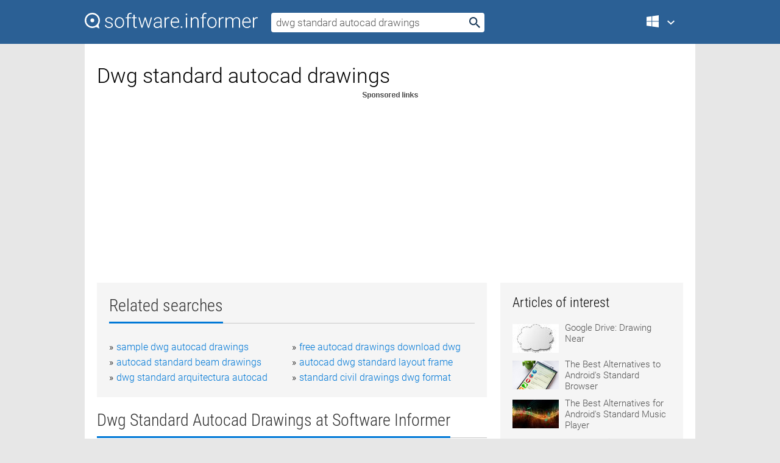

--- FILE ---
content_type: text/html; charset=utf-8
request_url: https://softwaretopic.informer.com/dwg-standard-autocad-drawings/
body_size: 9582
content:
<!DOCTYPE html>
<html lang="en">
<head>
    <meta charset="UTF-8" />
    <title>Dwg standard autocad drawings Free Download for Windows</title>
            <meta name="keywords" content="Dwg standard autocad drawings free Download for Windows, AutoCAD DWG and DXF To PDF Converter, AutoCAD DWG to PDF Converter" />
                <meta name="description" content="Free download dwg standard autocad drawings Files at Software Informer. AutoCAD DWG and DXF To PDF Converter is a neat..." />
        <meta name="viewport" content="width=device-width, initial-scale=1" />
    <link rel="shortcut icon" href="https://software.informer.com/favicon.ico" type="image/x-icon" />
            <link rel="canonical" href="https://softwaretopic.informer.com/dwg-standard-autocad-drawings/"/>
        
    <link rel="preconnect" href="//img.informer.com">
    <link rel="dns-prefetch" href="//img.informer.com">
    <link rel="preconnect" href="//i.informer.com">
    <link rel="dns-prefetch" href="//i.informer.com">
        <link rel="preconnect" href="//www.google-analytics.com">
    <link rel="dns-prefetch" href="//www.google-analytics.com">
    <link rel="preconnect" href="//pagead2.googlesyndication.com">
    <link rel="dns-prefetch" href="//pagead2.googlesyndication.com">
        <link rel="preconnect" href="//hits.informer.com">
    <link rel="dns-prefetch" href="//hits.informer.com">
    <link rel="preload" href="https://img.informer.com/style/fonts/roboto2.ttf" as="font" crossorigin="anonymous">
    <link rel="preload" href="https://img.informer.com/style/fonts/roboto3.ttf" as="font" crossorigin="anonymous">
    <link rel="preload" href="https://img.informer.com/style/fonts/roboto5.ttf" as="font" crossorigin="anonymous">
    <link rel="preload" href="https://img.informer.com/style/fonts/roboto6.ttf" as="font" crossorigin="anonymous">
    <link rel="preload" href="https://img.informer.com/style/fonts/roboto7.ttf" as="font" crossorigin="anonymous"> 

    
    <style>@font-face{font-family:Roboto;font-display:swap;font-style:normal;font-weight:300;src:local('Roboto Light'),local('Roboto-Light'),url(https://img.informer.com/style/fonts/roboto2.ttf) format('truetype')}@font-face{font-family:Roboto;font-display:swap;font-style:normal;font-weight:400;src:local('Roboto'),local('Roboto-Regular'),url(https://img.informer.com/style/fonts/roboto3.ttf) format('truetype')}@font-face{font-family:Roboto;font-display:swap;font-style:normal;font-weight:700;src:local('Roboto Bold'),local('Roboto-Bold'),url(https://img.informer.com/style/fonts/roboto5.ttf) format('truetype')}@font-face{font-family:'Roboto Condensed';font-display:swap;font-style:normal;font-weight:300;src:local('Roboto Condensed Light'),local('RobotoCondensed-Light'),url(https://img.informer.com/style/fonts/roboto6.ttf) format('truetype')}@font-face{font-family:'Roboto Condensed';font-display:swap;font-style:normal;font-weight:400;src:local('Roboto Condensed'),local('RobotoCondensed-Regular'),url(https://img.informer.com/style/fonts/roboto7.ttf) format('truetype')}
body,div,h1,h2,h3,img,li,p,span,ul{padding:0;margin:0}h1,h2,h3{font-weight:300}body img{border:none}li,ul{list-style:none}a,body img,input{outline:none}a{text-decoration:none;color:#0078d6}.container,body{width:100%;box-sizing:border-box}body{height:100%;min-height:100%;min-width:990px;position:relative;font:300 16px "Roboto","Segoe Ui","Helvetica","Ubuntu Regular","Arial",sans-serif;background:#e7e7e7}body>.wrapper_content{background:#fff}body>.wrapper_content .container{padding-left:20px;padding-right:20px}.container{max-width:1010px;margin:auto}.wrapper_content{width:1010px;margin:auto}.header{height:72px;width:100%;min-width:970px;box-sizing:border-box;background-color:#2b6095}.logo{display:block;float:left;width:284px;height:26px;margin-top:21px;margin-left:0}.wrapper_search{margin-left:22px;margin-top:16px;position:relative}.header .wrapper_search{float:left}.wrapper_search input[type=text]{font:17px/32px "Roboto","Segoe Ui","Helvetica","Ubuntu Regular","Arial",sans-serif;border:none;padding:0 46px 0 8px;width:350px;height:32px;color:#5a5a5a!important;display:block;box-sizing:border-box;font-weight:300;margin-top:5px;-o-border-radius:4px;-ms-border-radius:4px;border-radius:4px}.wrapper_search .search_btn{border:none;outline:none;display:block;width:24px;height:24px;position:absolute;top:9px;right:4px;background-color:transparent}.header .right{margin-top:25px;float:right}.wrapper_platform{width:52px;position:relative;float:left;margin-left:28px}.wrapper_platform a:before,.wrapper_platform:before{content:'';display:block;width:24px;height:24px;position:absolute}.wrapper_platform:before{right:0;z-index:5001;top:0}.platform_dropdown a,.wrapper_platform a{position:relative;padding:0 0 0 34px;font-size:18px;color:#39a6ff}.wrapper_platform a:before{left:0;top:-1px}.platform_dropdown,.platforms a.mac:after,.platforms a.windows:after{display:none}.platform_dropdown a{color:#777;display:block;line-height:40px;height:40px;font-size:16px!important}.platform_dropdown a:before{left:12px;top:6px}.header .auth-wrap{position:relative;float:right;margin-left:28px;margin-top:-7px}.header .login_user,.navigation a{display:block;box-sizing:border-box}.header .login_user{overflow:hidden;border-radius:100%;width:36px;height:36px}.header .login_user img{max-width:100%;max-height:100%;border-radius:100%;box-sizing:border-box;width:36px;height:36px}.navigation a{color:#fff;width:100%;height:100%;padding-left:68px;font-size:18px;line-height:40px;position:relative}.navigation a:before,.platforms a:before{content:'';display:block;width:20px;height:20px;position:absolute;left:0;top:0}.platforms{margin-bottom:10px;position:absolute;z-index:50;width:100%;overflow:hidden}.platforms a{background-color:#f5f5f5;border-bottom:1px solid #dce1e5;font-size:18px;padding:14px 0 14px 46px;color:#000;line-height:normal;min-height:48px}.platforms a:before{width:24px;height:24px;left:12px;top:11px}.main_container{margin:auto;padding-top:32px;padding-bottom:30px;min-height:834px}@media all and (max-width:1410px){body:before{display:none}.wrapper_search{margin-left:22px}.wrapper_content{margin:auto;width:1002px}.main_container{margin:auto;min-height:1000px}}@media all and (max-width:1250px){.header{min-width:0}.header .right{padding-right:16px}.header .auth-wrap{margin-left:16px}.wrapper_search input,.wrapper_search input[type=text]{width:370px}.platforms{width:300px;box-shadow:0 0 9px 0 rgba(110,110,110,.34)}.wrapper_content{width:1002px!important;max-width:100%;margin:0 auto}.navigation a{font-size:0;width:114px;height:auto}.platforms a{font-size:18px;width:100%}.main_container{min-height:0;margin:0 auto}}@media all and (max-width:990px){.wrapper_content{width:100%!important}}.adst3{float:right;width:300px;min-height:600px}.title_block{position:relative;margin-bottom:16px}.title_block .headline{color:#333;border-bottom:1px solid #c7c7c7;font:300 28px "Roboto Condensed","Segoe Ui","Helvetica Neue","Ubuntu","Roboto","Arial","Helvetica",sans-serif}.title_block .headline>span{display:inline-block;position:relative;padding-right:16px;padding-bottom:10px}.title_block .headline>span:before{content:'';display:block;width:100%;height:3px;position:absolute;bottom:-1px;left:0;background-color:#0078d6}.title_block h3,h1{display:inline-block}.stars,h1{overflow:hidden}h1{line-height:45px;white-space:normal;text-overflow:ellipsis;max-width:100%;font-size:34px;margin-top:0}.stars{width:73px;height:12px;margin-bottom:10px;margin-top:4px}.adst3{padding:0;margin:0 0 20px 22px}.top_b{width:100%;margin-bottom:20px;max-height:100px}.wrapper_cnt{width:640px;float:left;margin-bottom:40px}@media all and (max-width:600px){.title_block .headline{font-size:18px;font-weight:400}.title_block .headline>span:before{height:2px}}.title_block h3{font-size:26px}.title_block span{font-size:26px}.rprog_rvw{padding:5px 0 0 46px;font-size:14px}.icon32{float:left;width:32px;height:32px;margin:0 10px 10px 0}.ttl1{margin:0;overflow:hidden;font-size:30px;font-weight:100}.ttl{font:200 22px "Roboto Condensed","Segoe Ui","Helvetica Neue","Ubuntu","Roboto","Arial","Helvetica",sans-serif;padding:20px 0;clear:left}.ttl3{font:300 22px "Roboto Condensed","Segoe Ui","Helvetica Neue","Ubuntu","Roboto","Arial","Helvetica",sans-serif;padding:8px;text-align:center;background-color:#f0f0f0;margin-bottom:20px}.tbl_ttl span{padding-right:15px;color:#ababab;white-space:nowrap}.tbl_ttl span:first-child{white-space:normal}.sub{padding:20px 0}.spnsrd{width:91px;height:13px;display:block;margin:auto;background:url(https://img.informer.com/images/v2/term.png) 0 -130px no-repeat}.tbl_ttl span.stars{display:inline-block;height:11px;width:67px;background:url(https://img.informer.com/images/v2/term.png) no-repeat;padding:0;margin:0 4px 0 0}.tbl_ttl span.stars5{background-position:0 0}.tbl_ttl span.developer{width:11px;background:url(https://img.informer.com/images/v2/term.png) no-repeat -79px -92px}.tbl_ttl span.developer,.tbl_ttl span.license,.tbl_ttl span.user{display:inline-block;height:11px;padding:0}.tbl_ttl span.user{background:url(https://img.informer.com/images/v2/term.png) no-repeat -82px -66px;width:9px}.tbl_ttl span.license{width:10px;background:url(https://img.informer.com/images/v2/term.png) no-repeat -81px -14px}.rltdsrch ul{line-height:1.6;padding-top:10px}.rltdsrch ul li{display:inline-block;width:46%;margin-right:20px;list-style-type:none;white-space:nowrap}.rltdsrch li:before{content:"»";margin-right:5px}.rltdsrch a{text-decoration:none}.search_item{padding:0 0 5px;margin:15px 0 0;clear:both;border-bottom:1px solid #d0d0d0}.search_item:after{display:block;content:'';clear:both}.search_item:last-child{border-bottom:none}.search_item:last-child:after{padding-bottom:10px!important}.pr_info{float:left;max-width:71%}.pr_title{display:inline-block;max-width:440px;position:relative;white-space:nowrap}.pr_title a{font-size:24px;font-weight:100;line-height:32px;display:block;float:left;padding:0;white-space:pre-line}.search_item .pr_dnld{position:relative;width:130px;float:right;margin:10px 0 10px 10px}.prterm_info_a{position:relative;top:0;display:block;width:90px;text-align:center;color:#fff;background-color:#7fba00;font-size:18px;line-height:41px;height:40px;padding:0 20px;-o-border-radius:5px;-ms-border-radius:5px;border-radius:5px}.prog_text_full{font-size:14px;color:#828282}.prog_text_full span{font-weight:400;display:inline-block;background:#ececec;color:#333}.prog_text_full:before{content:'... '}.prog_text_full:after{content:'...'}.pr_icon,.rprog .pr_dnld{float:left;position:relative}.rprog .pr_dnld{float:right;margin-left:4%;margin-right:0;margin-top:0;min-width:91px}.program_item{margin-bottom:20px}.btn_dnld{color:#fff;background-color:#689f38;font-size:14px;line-height:25px;padding:0 32px 0 7px;position:relative;display:block;border-radius:5px;font-weight:400}.btn_dnld:before{content:'';display:block;position:absolute;top:5px;right:8px;width:15px;height:15px}p{margin-bottom:5px}.user_rate{float:left;width:75px;text-align:center;color:#ababab;font-size:14px;margin-top:5px;margin-left:35px}.set_pr_rate{line-height:1;position:relative}.set_pr_rate span{position:absolute;left:75px}.set_pr_rate div{background:url(https://img.informer.com/images/v2/rate.png) 0 0 no-repeat;height:11px;width:67px;display:inline-block;margin-bottom:2px}div.erate5{background-position:0 -217px}.articl img{float:left;margin:3px 10px 10px 0;max-width:76px}.articl div{clear:left;margin-top:0;overflow:hidden}.articl a,.srch_most a{color:#555}.articl div a{padding-bottom:10px;display:block;font-size:15px}.srch_most{line-height:1.5}.srch_most span.srchmost{display:block;height:22px;margin-bottom:14px;width:100%}.block{background:#f5f5f5;padding:20px;margin:0 0 20px}body>.wrapper_content{overflow-x:hidden}.wrapper_platform>a{color:transparent;width:18px;display:inline-block}.menu_button,.search_button{position:absolute;top:50%;margin-top:-16px;padding:5px;width:22px;height:22px;z-index:650;display:none;font-size:0}.menu_button{background:url(//img.informer.com/images/v2/menu_sprite.png) no-repeat -22px -74px;left:10px}.search_button{right:10px}@media all and (max-width:1250px) and (min-width:997px){.header{z-index:100}.navigation a{font-size:15px;width:auto}.navigation>a{font-size:0}.platforms{box-shadow:none}}@media all and (max-width:1027px){body{min-width:320px}}@media only screen and (max-width:996px){.adapt3 .logo img,.header .right,.header .wrapper_search{display:none}.menu_button,.search_button{display:block}.header{background-color:#003a68;height:56px;position:relative}.logo{display:block;position:absolute;margin:17px 0 0 -109px;left:50%;right:0;height:20px;width:218px}.adapt3 .logo .logo_m{height:56px;margin-top:-18px}header .right_overlay{display:none;position:fixed;margin-left:246px;top:0;bottom:0;width:1000px;background-color:rgba(0,0,0,.7);z-index:1000}.navigation a{font-size:15px;width:auto;color:#333}.platforms{width:100%;box-shadow:none}.header .auth-wrap{float:none;margin:0;background-color:#003a68;height:56px;padding:10px 18px;box-sizing:border-box}.header .login_user{float:left;margin-right:10px}.wrapper_platform{position:absolute;top:178px;margin:0;left:0;right:0;float:none;width:auto}.wrapper_platform.for_mobiles .platform_dropdown{display:block!important;width:100%;position:absolute;top:-122px;left:0;z-index:5000;box-sizing:border-box}.wrapper_platform.for_mobiles .windows:first-child{display:none}.platforms a,.wrapper_platform a,.wrapper_platform>a{font-size:16px!important;line-height:inherit;height:auto;color:#333;padding:10px 18px 10px 72px;display:block;text-decoration:none;min-height:0;background-color:#fff}.platforms a{border-bottom:none}.navigation a:before,.platforms a:before{content:'';display:block;width:24px;height:24px;position:absolute;left:18px;top:50%;margin-top:-12px}.wrapper_platform:before{display:none}.wrapper_platform a:before{left:18px;top:50%;margin-top:-12px}.wrapper_content{width:100%;margin:0}.container{max-width:none}.main_container{padding:20px 15px}.wrapper_cnt.wrapper_cnt{width:100%;float:none}body.adapt3 .adst3{padding:0;width:100%;min-height:inherit;margin:auto auto 35px}}@media all and (max-width:600px){.aa-300{width:100%;max-height:250px}.main_container{padding:10px}h1{font-size:18px;line-height:24px;font-weight:400}}@media only screen and (max-width:424px){.logo{width:194px;margin:19px 0 0 -97px}.adapt3 .logo .logo_m{margin-top:-20px}}</style></head>
<body class="adapt3 main3">

<header>
<div class="header" id="top">
    <div class="wrapper_content">
        <a href="javascript:void(0)" class="menu_button">Menu</a>
        <a href="https://softwaretopic.informer.com/" class="logo"
            title="Software downloads and reviews">
            <img src="https://img.informer.com/images/v3/logo_si_white.svg" alt="Software Informer"/>
            <div class="logo_m"></div>
        </a>
        <div class="wrapper_search">
                        <form onsubmit="if(this.search.value==='dwg standard autocad drawings' || this.search.value.replace(/\s/g, '')==='')
                {alert('Please type in your search query');return false;}
                this.go.disabled=true; this.go.className='search_btn search_btn2';" id="search_form"
                action="https://software.informer.com/search/" method="get" accept-charset="utf-8" class="searchform">
                <input type="text" name="search" size="18" maxlength="256" id="search_inp"
                        onfocus="this.setAttribute('autocomplete','off');if(this.value=='dwg standard autocad drawings')
                        {this.value=''; this.style.color='#000'}"
                        onblur="if(this.value==='') {this.value='dwg standard autocad drawings'; this.style.color='#999';}"
                        onkeyup="ajax_showOptions(this,'',event);"
                        style="color:#999"
                        value="dwg standard autocad drawings" />
                <input type="submit" class="search_btn" name="go" value="&nbsp;" id="go"/>
            </form>
        </div>
        <div class="right">
            <div class="wrapper_platform navigation for_mobiles" onclick="show_cat()">
                <a href="javascript:void(0);" class="windows">Windows</a>
                <div class="platform_dropdown platforms" style="display:none;">
                <nav>
                    <a href="https://macdownload.informer.com/" class="mac">Mac</a>
                    <a href="https://software.informer.com/" class="windows">Windows</a>
                </nav>
                </div>
            </div>
            <div id="auth-block" class="auth-wrap"></div>
        </div>

        <a href="javascript:void(0);" onclick="wrpr_search()" class="search_button">Search</a>
    </div>
</div>

<div class="right_overlay" onclick="um_hide()"></div>

</header>


<div class="wrapper_content with_line">
    <div class="container main_container">

                <script>
            var img = new Image(1,1);
            img.src = "https://softwaretopic.informer.com/ajax/log_hit2.php?f=&r=" + Math.round(100000 * Math.random());
        </script>
        
        <div class="ttl1">
    <h1 class="h1">Dwg standard autocad drawings</h1>
</div>

    <span class="spnsrd"></span>
<div class="top_b">
    <script async src="//pagead2.googlesyndication.com/pagead/js/adsbygoogle.js"></script>
<!-- Softwaretopic / Leaderboard (970x90) ATF -->
<ins class="adsbygoogle"
    style="display:block"
    data-ad-client="ca-pub-4821006852914359"
    data-ad-slot="5514242228"
    data-ad-format="auto"
    ></ins>
<script>
 (adsbygoogle = window.adsbygoogle || []).push({});
</script>
</div>

<div class="wrapper_cnt">
        <div class="rltdsrch block a_black">
        <div class="title_block">
            <div class="headline"><div><h3>Related searches</h3></div></div>
        </div>
        <ul>
                            <li><a href="/sample-dwg-autocad-drawings/">sample dwg autocad drawings</a></li>
                            <li><a href="/free-autocad-drawings-download-dwg/">free autocad drawings download dwg</a></li>
                            <li><a href="/autocad-standard-beam-drawings/">autocad standard beam drawings</a></li>
                            <li><a href="/autocad-dwg-standard-layout-frame/">autocad dwg standard layout frame</a></li>
                            <li><a href="/dwg-standard-arquitectura-autocad/">dwg standard arquitectura autocad</a></li>
                            <li><a href="/standard-civil-drawings-dwg-format/">standard civil drawings dwg format</a></li>
                    </ul>
    </div>
    
    <div class="title_block">
        <div class="headline"><div><h3>Dwg Standard Autocad Drawings</h3> at Software Informer</div></div>
    </div>
    <div id="search_r">
            <!-- search_rn -->
                    <div class="search_item">
                <div class="pr_icon">
                                            <img src="https://img.informer.com/icons/png/32/492/492019.png" class="icon32" alt="AutoCAD DWG and DXF To PDF Converter"/>
                                    </div>
                <div class="pr_info">
                    <div class="pr_title">
                        <a href="https://autocad-dwg-and-dxf-to-pdf-converter.software.informer.com/" title="AutoCAD DWG and DXF To PDF Converter 2.2.0.1">AutoCAD DWG and DXF To PDF Converter 2.2.0.1</a>
                                            </div>
                    <p class="prog_text">It will help you convert CAD files (DWG, DXF, DWT, and DWF) to PDF documents.</p>
                    <p class="prog_text_full"><span>AutoCAD</span> <span>DWG</span> and DXF  ...  CAD files (<span>DWG</span>, DXF, DWT ...  same time. <span>AutoCAD</span> <span>DWG</span> and DXF </p>                </div>
                    <div class="user_rate">
                        <div class="set_pr_rate">
                            <div class="erate4" title="3 votes"></div><span>3</span>
                                                    </div>
                    </div>
                                    <div class="pr_dnld">
                        <a target="_blank" class="prterm_info_a" href="https://autocad-dwg-and-dxf-to-pdf-converter.software.informer.com/">Download</a>
                    </div>
                
            </div>
            </div>
            <span class="spnsrd"></span>
        <div class="aa-300" style="margin: 0 0 25px 0; padding: 0; text-align: center;">
        <script async src="//pagead2.googlesyndication.com/pagead/js/adsbygoogle.js"></script>
<!-- Softwaretopic / Leaderboard #2 (468x60) ATF -->
<ins class="adsbygoogle"
    style="display:block"
    data-ad-client="ca-pub-4821006852914359"
    data-ad-slot="8247382627"
    data-ad-format="auto"
    ></ins>
<script>
    (adsbygoogle = window.adsbygoogle || []).push({});
</script>
    </div>

    <div class="tbl_ttl clearfix">
            <!-- search_rn -->
        			<div class="program_item">
							<img src="https://img.informer.com/icons/png/32/5270/5270945.png" class="icon32" alt="AutoCAD DWG to PDF Converter"/>
			
			<div class="rprog">
				<h2 class="rprog">
					<a href="https://autocad-dwg-to-pdf-converter.software.informer.com/" title="AutoCAD DWG to PDF Converter 7.5.1">AutoCAD DWG to PDF Converter 7.5.1</a>
				</h2>
									<div class="pr_dnld">
						<a target="_blank" class="btn_dnld" href="https://autocad-dwg-to-pdf-converter.software.informer.com/">Download</a>
					</div>
							</div>
			<div class="rprog_rvw">
									<span>
						<span title="4" class="stars stars4"></span> 2					</span>
													<span><span class="developer"></span>&nbsp;AcroCAD Software GmbH</span>
													<span><span class="user"></span>&nbsp;1,417</span>
				
									<span><span class="license"></span>&nbsp;Shareware</span>
											</div>
			<div style="padding:5px 0 5px 46px;">It lets you convert DWG and DXF files quickly and easily to PDF.</div>
           </div>
            </div>            <div style="padding:0 0 20px 46px;">
            <a href="#nonreviewed">See non-reviewed dwg standard autocad drawings software</a>
        </div>
        <div class="space2"> </div>

    <div class="ttl3">
        More Dwg Standard Autocad Drawings    </div>
    <div class="space2"> </div>

    <div class="title_block">
        <div class="headline"><div>Dwg Standard Autocad Drawings in introduction</div></div>
    </div>
        <div class="tbl_ttl clearfix">
            <!-- search_rn -->
        			<div class="program_item">
							<img src="https://img.informer.com/icons/png/32/467/467564.png" class="icon32" alt="Any DWG and DXF to PDF Converter"/>
			
			<div class="rprog">
				<h2 class="rprog">
					<a href="https://any-dwg-and-dxf-to-pdf-converter.software.informer.com/" title="Any DWG and DXF to PDF Converter 8.8.1">Any DWG and DXF to PDF Converter 8.8.1</a>
				</h2>
									<div class="pr_dnld">
						<a target="_blank" class="btn_dnld" href="https://any-dwg-and-dxf-to-pdf-converter.software.informer.com/">Download</a>
					</div>
							</div>
			<div class="rprog_rvw">
									<span>
						<span title="5" class="stars stars5"></span> 94					</span>
													<span><span class="developer"></span>&nbsp;DWGLab Inc.</span>
													<span><span class="user"></span>&nbsp;279</span>
				
									<span><span class="license"></span>&nbsp;Shareware</span>
											</div>
			<div style="padding:5px 0 5px 46px;">Any DWG & DXF to PDF Converter converts AutoCAD drawings to vector PDF files.</div>
           </div>
        			<div class="program_item">
							<img src="https://img.informer.com/icons/png/32/3363/3363512.png" class="icon32" alt="Sothink PDF to DWG Converter"/>
			
			<div class="rprog">
				<h2 class="rprog">
					<a href="https://sothink-pdf-to-dwg-converter.software.informer.com/" title="Sothink PDF to DWG Converter 3.0.45">Sothink PDF to DWG Converter 3.0.45</a>
				</h2>
									<div class="pr_dnld">
						<a target="_blank" class="btn_dnld" href="https://sothink-pdf-to-dwg-converter.software.informer.com/">Download</a>
					</div>
							</div>
			<div class="rprog_rvw">
									<span>
						<span title="5" class="stars stars5"></span> 3					</span>
													<span><span class="developer"></span>&nbsp;SoThink</span>
													<span><span class="user"></span>&nbsp;455</span>
				
									<span><span class="license"></span>&nbsp;Shareware</span>
											</div>
			<div style="padding:5px 0 5px 46px;">Sothink PDF to DWG Converter can convert PDF files with drawings into DWG files.</div>
           </div>
        			<div class="program_item">
							<img src="https://img.informer.com/icons/png/32/4253/4253768.png" class="icon32" alt="AutoDWG DWG DXF Converter"/>
			
			<div class="rprog">
				<h2 class="rprog">
					<a href="https://autodwg-dwg-dxf-converter.software.informer.com/" title="AutoDWG DWG DXF Converter 3.5.1">AutoDWG DWG DXF Converter 3.5.1</a>
				</h2>
									<div class="pr_dnld">
						<a target="_blank" class="btn_dnld" href="https://autodwg-dwg-dxf-converter.software.informer.com/">Download</a>
					</div>
							</div>
			<div class="rprog_rvw">
									<span>
						<span title="2.6" class="stars stars3"></span> 5					</span>
													<span><span class="developer"></span>&nbsp;AutoDWG DWG Converter</span>
													<span><span class="user"></span>&nbsp;531</span>
				
									<span><span class="license"></span>&nbsp;Shareware</span>
											</div>
			<div style="padding:5px 0 5px 46px;">DWG DXF Converter lets you batch convert DWG Files into DXF files.</div>
           </div>
        			<div class="program_item">
							<img src="https://img.informer.com/icons/png/32/4153/4153929.png" class="icon32" alt="DWG Fix Toolbox"/>
			
			<div class="rprog">
				<h2 class="rprog">
					<a href="https://dwg-fix-toolbox.software.informer.com/" title="DWG Fix Toolbox 2.1.1">DWG Fix Toolbox 2.1.1</a>
				</h2>
									<div class="pr_dnld">
						<a target="_blank" class="btn_dnld" href="https://dwg-fix-toolbox.software.informer.com/">Download</a>
					</div>
							</div>
			<div class="rprog_rvw">
									<span>
						<span title="5" class="stars stars5"></span> 1					</span>
													<span><span class="developer"></span>&nbsp;Fix Toolbox</span>
													<span><span class="user"></span>&nbsp;85</span>
				
									<span><span class="license"></span>&nbsp;Shareware</span>
											</div>
			<div style="padding:5px 0 5px 46px;">DWG Fix Toolbox is an application designed to fix AutoCAD files.</div>
           </div>
        			<div class="program_item">
							<img src="https://img.informer.com/icons/png/32/432/432646.png" class="icon32" alt="Any DWG to DWF Converter"/>
			
			<div class="rprog">
				<h2 class="rprog">
					<a href="https://any-dwg-to-dwf-converter.software.informer.com/" title="Any DWG to DWF Converter 2023">Any DWG to DWF Converter 2023</a>
				</h2>
									<div class="pr_dnld">
						<a target="_blank" class="btn_dnld" href="https://any-dwg-to-dwf-converter.software.informer.com/">Download</a>
					</div>
							</div>
			<div class="rprog_rvw">
									<span>
						<span title="2.3" class="stars stars2"></span> 3					</span>
													<span><span class="developer"></span>&nbsp;Any DWG Converter</span>
													<span><span class="user"></span>&nbsp;556</span>
				
									<span><span class="license"></span>&nbsp;Shareware</span>
											</div>
			<div style="padding:5px 0 5px 46px;">It lets you convert DWG and DXF drawings to DWF files.</div>
           </div>
        			<div class="program_item">
							<img src="https://img.informer.com/icons/png/32/155/155381.png" class="icon32" alt="DWG TrueView 2009"/>
			
			<div class="rprog">
				<h2 class="rprog">
					<a href="https://dwg-trueview-2009.software.informer.com/" title="DWG TrueView 2009 17.2.56.2">DWG TrueView 2009 17.2.56.2</a>
				</h2>
									<div class="pr_dnld">
						<a target="_blank" class="btn_dnld" href="https://dwg-trueview-2009.software.informer.com/">Download</a>
					</div>
							</div>
			<div class="rprog_rvw">
									<span>
						<span title="4.3" class="stars stars4"></span> 10					</span>
													<span><span class="developer"></span>&nbsp;Autodesk</span>
													<span><span class="user"></span>&nbsp;2,478</span>
				
									<span><span class="license"></span>&nbsp;Freeware</span>
											</div>
			<div style="padding:5px 0 5px 46px;">DWG TrueView 2009: Free Autodesk program to view and plot DWG, DXF and DWF files.</div>
           </div>
            </div>
            <div class="title_block">
            <div class="headline"><div>Additional titles, containing dwg standard autocad drawings</div></div>
        </div>
        <div class="tbl_ttl clearfix">
            <!-- search_rn -->
        			<div class="program_item">
							<img src="https://img.informer.com/icons/png/32/576/576102.png" class="icon32" alt="Amethyst DWG-2-PDF"/>
			
			<div class="rprog">
				<h2 class="rprog">
					<a href="https://amethyst-dwg-2-pdf.software.informer.com/" title="Amethyst DWG-2-PDF 5.01.02">Amethyst DWG-2-PDF 5.01.02</a>
				</h2>
									<div class="pr_dnld">
						<a target="_blank" class="btn_dnld" href="https://amethyst-dwg-2-pdf.software.informer.com/">Download</a>
					</div>
							</div>
			<div class="rprog_rvw">
									<span>
						<span title="1" class="stars stars1"></span> 1					</span>
													<span><span class="developer"></span>&nbsp;CA Desgn Association</span>
													<span><span class="user"></span>&nbsp;22</span>
				
									<span><span class="license"></span>&nbsp;Shareware</span>
											</div>
			<div style="padding:5px 0 5px 46px;">It can batch convert AutoCAD DWG and DXF drawings to PDF.</div>
           </div>
        			<div class="program_item">
							<img src="https://img.informer.com/icons/png/32/1203/1203410.png" class="icon32" alt="FocusCAD DWG DXF DWF to Image Converter"/>
			
			<div class="rprog">
				<h2 class="rprog">
					<a href="https://focuscad-dwg-dxf-dwf-to-image-converter.software.informer.com/" title="FocusCAD DWG DXF DWF to Image Converter 8.3.6">FocusCAD DWG DXF DWF to Image Converter 8.3.6</a>
				</h2>
									<div class="pr_dnld">
						<a target="_blank" class="btn_dnld" href="https://focuscad-dwg-dxf-dwf-to-image-converter.software.informer.com/">Download</a>
					</div>
							</div>
			<div class="rprog_rvw">
									<span>
						<span title="5" class="stars stars5"></span> 1					</span>
													<span><span class="developer"></span>&nbsp;FocusCAD Inc</span>
													<span><span class="user"></span>&nbsp;41</span>
				
									<span><span class="license"></span>&nbsp;Shareware</span>
											</div>
			<div style="padding:5px 0 5px 46px;">Fast and easily batch convert AutoCAD DWG/DXF/DWF drawings into image files.</div>
           </div>
        			<div class="program_item">
							<img src="https://img.informer.com/icons/png/32/1229/1229382.png" class="icon32" alt="FocusCAD DWG DXF DWF to PDF Converter"/>
			
			<div class="rprog">
				<h2 class="rprog">
					<a href="https://focuscad-dwg-dxf-dwf-to-pdf-converter.software.informer.com/" title="FocusCAD DWG DXF DWF to PDF Converter 8.3.7">FocusCAD DWG DXF DWF to PDF Converter 8.3.7</a>
				</h2>
									<div class="pr_dnld">
						<a target="_blank" class="btn_dnld" href="https://focuscad-dwg-dxf-dwf-to-pdf-converter.software.informer.com/">Download</a>
					</div>
							</div>
			<div class="rprog_rvw">
									<span>
						<span title="4.1" class="stars stars4"></span> 28					</span>
													<span><span class="developer"></span>&nbsp;FocusCAD Inc</span>
													<span><span class="user"></span>&nbsp;71</span>
				
									<span><span class="license"></span>&nbsp;Shareware</span>
											</div>
			<div style="padding:5px 0 5px 46px;">Fast and easily batch convert AutoCAD DWG/DXF/DWF drawings into the PDF.</div>
           </div>
        			<div class="program_item">
							<img src="https://img.informer.com/images/default_icon/default_32_4.png" class="icon32" alt="Any DWG and DXF to Image Converter 2011"/>
			
			<div class="rprog">
				<h2 class="rprog">
					<a href="https://any-dwg-and-dxf-to-image-converter-2011.software.informer.com/" title="Any DWG and DXF to Image Converter 2011 3.9">Any DWG and DXF to Image Converter 2011 3.9</a>
				</h2>
									<div class="pr_dnld">
						<a target="_blank" class="btn_dnld" href="https://any-dwg-and-dxf-to-image-converter-2011.software.informer.com/">Download</a>
					</div>
							</div>
			<div class="rprog_rvw">
													<span><span class="developer"></span>&nbsp;DWGLab</span>
								
									<span><span class="license"></span>&nbsp;Shareware</span>
											</div>
			<div style="padding:5px 0 5px 46px;">Convert AutoCAD drawings to jpg/png/gif/b with Any DWG to Image Converter.</div>
           </div>
        			<div class="program_item">
							<img src="https://img.informer.com/images/default_icon/default_32_3.png" class="icon32" alt="Any DWG and DXF to PDF Converter 2011"/>
			
			<div class="rprog">
				<h2 class="rprog">
					<a href="https://any-dwg-and-dxf-to-pdf-converter-2011.software.informer.com/" title="Any DWG and DXF to PDF Converter 2011 3.9">Any DWG and DXF to PDF Converter 2011 3.9</a>
				</h2>
									<div class="pr_dnld">
						<a target="_blank" class="btn_dnld" href="https://any-dwg-and-dxf-to-pdf-converter-2011.software.informer.com/">Download</a>
					</div>
							</div>
			<div class="rprog_rvw">
													<span><span class="developer"></span>&nbsp;DWGLab</span>
								
									<span><span class="license"></span>&nbsp;Shareware</span>
											</div>
			<div style="padding:5px 0 5px 46px;">Convert AutoCAD drawings to vector PDFs with Any DWG and DXF to PDF Converter.</div>
           </div>
        			<div class="program_item">
							<img src="https://img.informer.com/icons/png/32/7464/7464557.png" class="icon32" alt="Bootgraph CAD Viewer"/>
			
			<div class="rprog">
				<h2 class="rprog">
					<a href="https://bootgraph-cad-viewer.software.informer.com/" title="Bootgraph CAD Viewer 6.1">Bootgraph CAD Viewer 6.1</a>
				</h2>
									<div class="pr_dnld">
						<a target="_blank" class="btn_dnld" href="https://bootgraph-cad-viewer.software.informer.com/">Download</a>
					</div>
							</div>
			<div class="rprog_rvw">
									<span>
						<span title="5" class="stars stars5"></span> 2					</span>
													<span><span class="developer"></span>&nbsp;Xiaotu Technology Co., Ltd</span>
													<span><span class="user"></span>&nbsp;5</span>
				
									<span><span class="license"></span>&nbsp;Freeware</span>
											</div>
			<div style="padding:5px 0 5px 46px;">Open AutoCAD drawings without an AutoCAD license.</div>
           </div>
        			<div class="program_item">
							<img src="https://img.informer.com/icons/png/32/5142/5142837.png" class="icon32" alt="Easy CAD Solution Suite"/>
			
			<div class="rprog">
				<h2 class="rprog">
					<a href="https://easy-cad-solution-suite.software.informer.com/" title="Easy CAD Solution Suite 3.3.0.360">Easy CAD Solution Suite 3.3.0.360</a>
				</h2>
									<div class="pr_dnld">
						<a target="_blank" class="btn_dnld" href="https://easy-cad-solution-suite.software.informer.com/">Download</a>
					</div>
							</div>
			<div class="rprog_rvw">
									<span>
						<span title="3.3" class="stars stars3"></span> 60					</span>
													<span><span class="developer"></span>&nbsp;Benzsoft Corporation</span>
													<span><span class="user"></span>&nbsp;41</span>
				
									<span><span class="license"></span>&nbsp;Shareware</span>
											</div>
			<div style="padding:5px 0 5px 46px;">Solution to view, print,review,edit,modify,protect,convert DWG DXF DWF drawings.</div>
           </div>
        			<div class="program_item">
							<img src="https://img.informer.com/icons/png/32/7043/7043985.png" class="icon32" alt="AutoDWG DWG to PDF Converter"/>
			
			<div class="rprog">
				<h2 class="rprog">
					<a href="https://autodwg-dwg-to-pdf-converter.software.informer.com/" title="AutoDWG DWG to PDF Converter 5.20">AutoDWG DWG to PDF Converter 5.20</a>
				</h2>
									<div class="pr_dnld">
						<a target="_blank" class="btn_dnld" href="https://autodwg-dwg-to-pdf-converter.software.informer.com/">Download</a>
					</div>
							</div>
			<div class="rprog_rvw">
									<span>
						<span title="3.5" class="stars stars4"></span> 13					</span>
													<span><span class="developer"></span>&nbsp;AutoDWG</span>
													<span><span class="user"></span>&nbsp;3,956</span>
				
									<span><span class="license"></span>&nbsp;Shareware</span>
											</div>
			<div style="padding:5px 0 5px 46px;">Convert AutoCAD drawings into PDF documents in single or batch mode.</div>
           </div>
        			<div class="program_item">
							<img src="https://img.informer.com/icons/png/32/3794/3794237.png" class="icon32" alt="AutoDWG DWG2PDF Converter"/>
			
			<div class="rprog">
				<h2 class="rprog">
					<a href="https://autodwg-dwg2pdf-converter.software.informer.com/" title="AutoDWG DWG2PDF Converter 4.37">AutoDWG DWG2PDF Converter 4.37</a>
				</h2>
									<div class="pr_dnld">
						<a target="_blank" class="btn_dnld" href="https://autodwg-dwg2pdf-converter.software.informer.com/">Download</a>
					</div>
							</div>
			<div class="rprog_rvw">
									<span>
						<span title="4" class="stars stars4"></span> 1					</span>
													<span><span class="developer"></span>&nbsp;AutoDWG DWG2PDF Converter</span>
													<span><span class="user"></span>&nbsp;10</span>
				
									<span><span class="license"></span>&nbsp;Shareware</span>
											</div>
			<div style="padding:5px 0 5px 46px;">Convert AutoCAD drawings into high quality PDF files.</div>
           </div>
        			<div class="program_item">
							<img src="https://img.informer.com/icons/png/32/281/281120.png" class="icon32" alt="ACADSee"/>
			
			<div class="rprog">
				<h2 class="rprog">
					<a href="https://acadsee.software.informer.com/" title="ACADSee 3.0">ACADSee 3.0</a>
				</h2>
									<div class="pr_dnld">
						<a target="_blank" class="btn_dnld" href="https://acadsee.software.informer.com/">Download</a>
					</div>
							</div>
			<div class="rprog_rvw">
									<span>
						<span title="2.5" class="stars stars3"></span> 2					</span>
													<span><span class="developer"></span>&nbsp;ACAD Systems, Inc.</span>
													<span><span class="user"></span>&nbsp;103</span>
				
									<span><span class="license"></span>&nbsp;Shareware</span>
											</div>
			<div style="padding:5px 0 5px 46px;">ACADSee lets you view and print various AutoCAD drawings on your PC easily and quickly. It also enab....</div>
           </div>
            </div>    
            <div class="title_block" id="nonreviewed">
            <div class="headline"><div>Non-reviewed</div></div>
        </div>
        <div class="tbl_ttl clearfix">
            <!-- search_rn -->
        			<div class="program_item">
							<img src="https://img.informer.com/images/default_icon/default_32_1.png" class="icon32" alt="CAD Blocks and AutoCAD Drawings"/>
			
			<div class="rprog">
				<h2 class="rprog">
					<a href="https://cad-blocks-and-autocad-drawings.software.informer.com/" title="CAD Blocks and AutoCAD Drawings ">CAD Blocks and AutoCAD Drawings </a>
				</h2>
									<div class="pr_dnld">
						<a target="_blank" class="btn_dnld" href="https://cad-blocks-and-autocad-drawings.software.informer.com/">Download</a>
					</div>
							</div>
			<div class="rprog_rvw">
													<span><span class="developer"></span>&nbsp;Google\Chrome</span>
													<span><span class="user"></span>&nbsp;5</span>
				
											</div>
			
           </div>
        			<div class="program_item">
							<img src="https://img.informer.com/images/default_icon/default_32_3.png" class="icon32" alt="AutoQty A Software for Quantity Estimation from AutoCad Drawings"/>
			
			<div class="rprog">
				<h2 class="rprog">
					<a href="https://autoqty-a-software-for-quantity-estimati.software.informer.com/" title="AutoQty A Software for Quantity Estimation from AutoCad Drawings ">AutoQty A Software for Quantity Estimation from AutoCad Drawings </a>
				</h2>
									<div class="pr_dnld">
						<a target="_blank" class="btn_dnld" href="https://autoqty-a-software-for-quantity-estimati.software.informer.com/">Download</a>
					</div>
							</div>
			<div class="rprog_rvw">
													<span><span class="developer"></span>&nbsp;Google\Chrome</span>
								
											</div>
			
           </div>
        			<div class="program_item">
							<img src="https://img.informer.com/images/default_icon/default_32_3.png" class="icon32" alt="Autodesk AutoCAD Electrical Tutorial - Panel Drawings - Video đã phát trên - VTV.VN"/>
			
			<div class="rprog">
				<h2 class="rprog">
					<a href="https://autodesk-autocad-electrical-tutorial-pan.software.informer.com/" title="Autodesk AutoCAD Electrical Tutorial - Panel Drawings - Video đã phát trên - VTV.VN ">Autodesk AutoCAD Electrical Tutorial - Panel Drawings - Video đã phát trên - VTV.VN </a>
				</h2>
									<div class="pr_dnld">
						<a target="_blank" class="btn_dnld" href="https://autodesk-autocad-electrical-tutorial-pan.software.informer.com/">Download</a>
					</div>
							</div>
			<div class="rprog_rvw">
													<span><span class="developer"></span>&nbsp;http://animation.wikia.com/wiki/GameHouse_She_Kills_Monsters/</span>
													<span><span class="user"></span>&nbsp;1</span>
				
											</div>
			
           </div>
            </div>    
</div>

                <div class="adst3">
                            <div class="articl block">
    <div class="ttl sub" style="padding-top:0;">
       Articles of interest
    </div>
        <div>
        <a href="https://software.informer.com/Stories/google_drive_drawing_near.html">
            <img src="https://img.informer.com/articles_uploads/8bc5178be4885000e95f66fb656cb59a-76x47.jpg" alt="Google Drive: Drawing Near" width="76">
            <span>Google Drive: Drawing Near</span>
        </a>
    </div>
        <div>
        <a href="https://software.informer.com/Stories/the-best-alternatives-to-androids-standard-browser.html">
            <img src="https://img.informer.com/articles_uploads/2/2179/thumb/main-76x.png" alt="The Best Alternatives to Android's Standard Browser" width="76">
            <span>The Best Alternatives to Android's Standard Browser</span>
        </a>
    </div>
        <div>
        <a href="https://software.informer.com/Stories/the-best-alternatives-for-androids-standard-music-player.html">
            <img src="https://img.informer.com/articles_uploads/2/2226/thumb/Music-76x.jpg" alt="The Best Alternatives for Android's Standard Music Player" width="76">
            <span>The Best Alternatives for Android's Standard Music Player</span>
        </a>
    </div>
        <div>
        <a href="https://software.informer.com/Stories/draw-on-windows-maps.html">
            <img src="https://img.informer.com/articles_uploads/4/4370/thumb/WindowsMaps1-76x.png" alt="Draw on Windows Maps" width="76">
            <span>Draw on Windows Maps</span>
        </a>
    </div>
        <div>
        <a href="https://software.informer.com/Stories/ai-broke-the-smart-home-what-went-wrong-with-voice-assistants-in-2025.html">
            <img src="https://img.informer.com/articles_uploads/5/5126/thumb/AI%20Broke%20the%20Smart%20Home%20What%20Went%20Wrong%20with%20Voice%20Assistants%20in%202025-76x.png" alt="AI Broke the Smart Home: What Went Wrong with Voice Assistants in 2025" width="76">
            <span>AI Broke the Smart Home: What Went Wrong with Voice Assistants in 2025</span>
        </a>
    </div>
        <div class="clear"></div>
    <a class="all" href="https://software.informer.com/Stories/"><i>›</i> All articles</a>
</div>                                        
<div class="srch_most block" id="most_recent">
    <span class="clmn_h srchmost"></span>
    <div><span>&raquo;</span>&nbsp;<a href="https://softwaretopic.informer.com/disney-universe-for-mac-download/">disney universe for mac download</a>
</div><div><span>&raquo;</span>&nbsp;<a href="https://softwaretopic.informer.com/vbscript-download-pdf-files/">vbscript download pdf files</a>
</div><div><span>&raquo;</span>&nbsp;<a href="https://softwaretopic.informer.com/php-function-search-mp3/">php function search mp3</a>
</div><div><span>&raquo;</span>&nbsp;<a href="https://softwaretopic.informer.com/excel-import-data-from-bde/">excel import data from bde</a>
</div><div><span>&raquo;</span>&nbsp;<a href="https://softwaretopic.informer.com/descargar-free-programa-sico/">descargar free programa sico</a>
</div><div><span>&raquo;</span>&nbsp;<a href="https://softwaretopic.informer.com/podcast-live/">podcast live</a>
</div><div><span>&raquo;</span>&nbsp;<a href="https://softwaretopic.informer.com/avi-splitter-download/">avi splitter download</a>
</div><div><span>&raquo;</span>&nbsp;<a href="https://softwaretopic.informer.com/cute-web-cam-effects-online/">cute web cam effects online</a>
</div><div><span>&raquo;</span>&nbsp;<a href="https://softwaretopic.informer.com/stock-zombie-image/">stock zombie image</a>
</div><div><span>&raquo;</span>&nbsp;<a href="https://softwaretopic.informer.com/virtual-fem-demo/">virtual fem demo</a>
</div><div><span>&raquo;</span>&nbsp;<a href="https://softwaretopic.informer.com/free-total-tester-2009-demo/">free total tester 2009 demo</a>
</div><div><span>&raquo;</span>&nbsp;<a href="https://softwaretopic.informer.com/autocad-acme-thread/">autocad acme thread</a>
</div></div>                        <div class="dnld_client">
                <a href="https://files.informer.com/siinst.exe"><img src="https://img.informer.com/images/v2/btndownloadsi.png"
                    alt="Download Software Informer Client" width="300" height="118"></a>
            </div>
        </div>
        
    </div>
</div>


<footer id="footer">
        <div class="footer_content">
            <div class="footer_items_wrap">

                <div class="footer_item">
                        <p>About us</p>
                        <ul>
                                <li><a href="https://software.informer.com/about.html">Who we are</a></li>
                                <li><a href="https://news.software.informer.com/">News</a></li>
                                <li><a href="https://software.informer.com/privacy.html">Terms</a></li>
                                <li><a href="https://www.informer.com/privacy-policy/">Privacy policy</a></li>
                                <li><a href="https://www.informer.com/cookie-policy/">Cookie policy</a></li>
                        </ul>
                </div>

                <div class="footer_item footer_item2">
                        <p>Users</p>
                        <ul>
                                <li><a href="https://users.software.informer.com/">Members</a></li>
                                <li><a href="https://software.informer.com/forum/">Forum</a></li>
                                <li><a href="https://software.informer.com/help.html">FAQ</a></li>
                                <li><a href="https://support.informer.com/?start&win">Feedback &amp; support</a></li>
                        </ul>
                </div>

                <div class="footer_item">
                        <p>Developers</p>
                        <ul>
                                <li><a href="https://software.informer.com/advertising.html">Advertising</a></li>
                                <li><a href="https://software.informer.com/partners.php">General information</a></li>
                                <li><a href="https://software.informer.com/partners.php#9">Submit/Update program</a></li>
                                <li><a href="https://software.informer.com/dmca.php">DMCA</a></li>
                        </ul>
                </div>

                <div class="footer_item footer_item2">
                        <p>Software</p>
                        <ul>
                                <li><a href="https://answers.informer.com/">Answers</a></li>
                                <li><a href="https://software.informer.com/software/">Top software</a></li>
                                <li><a href="https://formac.informer.com/">forMac</a></li>
                        </ul>
                </div> 
            </div>

            <div class="copy">
                                <div class="footer_item footer_social">
                    <ul>
                        <li class="fb"><a href="https://www.facebook.com/softwareinformercom/" rel="noopener" target="_blank">FB</a></li>
                        <li class="tw"><a href="https://twitter.com/soft_informer" rel="noopener" target="_blank">Twitter</a></li>
                                            </ul>
                </div>
                
                <div class="copy_text">Copyright &copy; 2026, <a href="https://www.informer.com/">Informer Technologies, Inc.</a></div>
            </div>

        </div>


<script>var design_v4=1</script>

<noscript id="load-styles">
    <link href="https://software.informer.com/style/v3/softwaretopic.min.css" rel="stylesheet" type="text/css"/>
    <link href="https://software.informer.com/style/onexit14.css" rel="stylesheet" type="text/css"/>
</noscript>
<script>var loadStyl=function(){var a=document.getElementById("load-styles"),b=document.createElement("div");b.innerHTML=a.textContent;document.body.appendChild(b);a.parentElement.removeChild(a)},raf=window.requestAnimationFrame||window.mozRequestAnimationFrame||window.webkitRequestAnimationFrame||window.msRequestAnimationFrame;raf?raf(function(){window.setTimeout(loadStyl,0)}):window.addEventListener("load",loadStyl);</script>

<script id="jquery" src="https://i.informer.com/js/jquery.min.js"></script>
<script src="https://i.informer.com/js/jscripts0.js"></script>
<script src="https://i.informer.com/js/adaptive_common2.js"></script>
    <script src="https://softwaretopic.informer.com/js/onexit14.js"></script>

<script async src="https://software.informer.com/js/cache/hilight_software.js?v=1170170189"></script>
    <script>
        var urlid = "";
                    var jsparams = "1,50,649,7241,7256,8708";
            </script>
    <script async src="https://i.informer.com/js/footer5.js"></script>


        <script async src="https://www.googletagmanager.com/gtag/js?id=G-207ENHB31P"></script>
    <script>
        window.dataLayer = window.dataLayer || [];
        function gtag(){dataLayer.push(arguments);}
            gtag('js', new Date());
            gtag('config', 'G-207ENHB31P');
                </script>


</footer>

</body>
</html>


--- FILE ---
content_type: text/html; charset=utf-8
request_url: https://www.google.com/recaptcha/api2/aframe
body_size: 263
content:
<!DOCTYPE HTML><html><head><meta http-equiv="content-type" content="text/html; charset=UTF-8"></head><body><script nonce="vtuYYScDlwMEyWnxbH6ldQ">/** Anti-fraud and anti-abuse applications only. See google.com/recaptcha */ try{var clients={'sodar':'https://pagead2.googlesyndication.com/pagead/sodar?'};window.addEventListener("message",function(a){try{if(a.source===window.parent){var b=JSON.parse(a.data);var c=clients[b['id']];if(c){var d=document.createElement('img');d.src=c+b['params']+'&rc='+(localStorage.getItem("rc::a")?sessionStorage.getItem("rc::b"):"");window.document.body.appendChild(d);sessionStorage.setItem("rc::e",parseInt(sessionStorage.getItem("rc::e")||0)+1);localStorage.setItem("rc::h",'1768551555107');}}}catch(b){}});window.parent.postMessage("_grecaptcha_ready", "*");}catch(b){}</script></body></html>